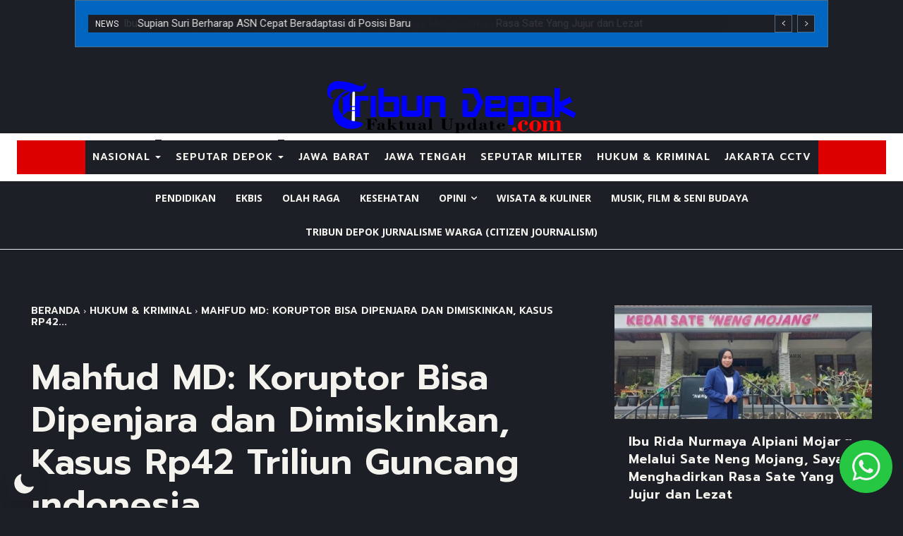

--- FILE ---
content_type: text/html; charset=utf-8
request_url: https://www.google.com/recaptcha/api2/aframe
body_size: 267
content:
<!DOCTYPE HTML><html><head><meta http-equiv="content-type" content="text/html; charset=UTF-8"></head><body><script nonce="fB66FYM_MqCZw69AiCkd2A">/** Anti-fraud and anti-abuse applications only. See google.com/recaptcha */ try{var clients={'sodar':'https://pagead2.googlesyndication.com/pagead/sodar?'};window.addEventListener("message",function(a){try{if(a.source===window.parent){var b=JSON.parse(a.data);var c=clients[b['id']];if(c){var d=document.createElement('img');d.src=c+b['params']+'&rc='+(localStorage.getItem("rc::a")?sessionStorage.getItem("rc::b"):"");window.document.body.appendChild(d);sessionStorage.setItem("rc::e",parseInt(sessionStorage.getItem("rc::e")||0)+1);localStorage.setItem("rc::h",'1768586962165');}}}catch(b){}});window.parent.postMessage("_grecaptcha_ready", "*");}catch(b){}</script></body></html>

--- FILE ---
content_type: application/javascript; charset=utf-8
request_url: https://fundingchoicesmessages.google.com/f/AGSKWxUu0NVkMoSiK7Nt2Z3SmnHinqT-VAiNv3iig32WKPtGo52KNN8US1yT2B3LGIKPkITyePE6gpMyfSy2NPbmO0NooRH2GFB8QQQ3oQ_lbooLXNaPYpJLDfdIG3HXnWqIE2XCm7Ej30-qfro4XNZPBgEUP09wjJL2xXylLM3KHGdVQ6kcbVAiU24NpOrm/_/ad?cid=/img/adv./728x90top..480x60_/getads.
body_size: -1291
content:
window['9fef8a16-2ccb-4fdf-8392-268a8bcc99c7'] = true;

--- FILE ---
content_type: application/javascript; charset=utf-8
request_url: https://fundingchoicesmessages.google.com/f/AGSKWxVvKeuazmq8J9Fv2CUnUaVVE5nlpGecHcrGDJfXRZjAe-K94E8ArCrVtuSs97gDLtf_RlunQMA9dZK7x-67-vAP1ZaUunc1fhFZdB3vxlsAnp7GNu_OM_zUqVFu1bg-5GXX4rju7A==?fccs=W251bGwsbnVsbCxudWxsLG51bGwsbnVsbCxudWxsLFsxNzY4NTg2OTYxLDY0NDAwMDAwMF0sbnVsbCxudWxsLG51bGwsW251bGwsWzcsNl0sbnVsbCxudWxsLG51bGwsbnVsbCxudWxsLG51bGwsbnVsbCxudWxsLG51bGwsMV0sImh0dHBzOi8vdHJpYnVuZGVwb2suY29tL21haGZ1ZC1tZC1rb3J1cHRvci1iaXNhLWRpcGVuamFyYS1kYW4tZGltaXNraW5rYW4ta2FzdXMtcnA0Mi10cmlsaXVuLWd1bmNhbmctaW5kb25lc2lhLyIsbnVsbCxbWzgsIk05bGt6VWFaRHNnIl0sWzksImVuLVVTIl0sWzE2LCJbMSwxLDFdIl0sWzE5LCIyIl0sWzE3LCJbMF0iXSxbMjQsIiJdLFsyOSwiZmFsc2UiXV1d
body_size: 112
content:
if (typeof __googlefc.fcKernelManager.run === 'function') {"use strict";this.default_ContributorServingResponseClientJs=this.default_ContributorServingResponseClientJs||{};(function(_){var window=this;
try{
var np=function(a){this.A=_.t(a)};_.u(np,_.J);var op=function(a){this.A=_.t(a)};_.u(op,_.J);op.prototype.getWhitelistStatus=function(){return _.F(this,2)};var pp=function(a){this.A=_.t(a)};_.u(pp,_.J);var qp=_.Zc(pp),rp=function(a,b,c){this.B=a;this.j=_.A(b,np,1);this.l=_.A(b,_.Nk,3);this.F=_.A(b,op,4);a=this.B.location.hostname;this.D=_.Dg(this.j,2)&&_.O(this.j,2)!==""?_.O(this.j,2):a;a=new _.Og(_.Ok(this.l));this.C=new _.bh(_.q.document,this.D,a);this.console=null;this.o=new _.jp(this.B,c,a)};
rp.prototype.run=function(){if(_.O(this.j,3)){var a=this.C,b=_.O(this.j,3),c=_.dh(a),d=new _.Ug;b=_.fg(d,1,b);c=_.C(c,1,b);_.hh(a,c)}else _.eh(this.C,"FCNEC");_.lp(this.o,_.A(this.l,_.Ae,1),this.l.getDefaultConsentRevocationText(),this.l.getDefaultConsentRevocationCloseText(),this.l.getDefaultConsentRevocationAttestationText(),this.D);_.mp(this.o,_.F(this.F,1),this.F.getWhitelistStatus());var e;a=(e=this.B.googlefc)==null?void 0:e.__executeManualDeployment;a!==void 0&&typeof a==="function"&&_.Qo(this.o.G,
"manualDeploymentApi")};var sp=function(){};sp.prototype.run=function(a,b,c){var d;return _.v(function(e){d=qp(b);(new rp(a,d,c)).run();return e.return({})})};_.Rk(7,new sp);
}catch(e){_._DumpException(e)}
}).call(this,this.default_ContributorServingResponseClientJs);
// Google Inc.

//# sourceURL=/_/mss/boq-content-ads-contributor/_/js/k=boq-content-ads-contributor.ContributorServingResponseClientJs.en_US.M9lkzUaZDsg.es5.O/d=1/exm=ad_blocking_detection_executable,kernel_loader,loader_js_executable/ed=1/rs=AJlcJMzanTQvnnVdXXtZinnKRQ21NfsPog/m=cookie_refresh_executable
__googlefc.fcKernelManager.run('\x5b\x5b\x5b7,\x22\x5b\x5bnull,\\\x22tribundepok.com\\\x22,\\\x22AKsRol9TWgDRoQR2Z6Eb06xC4PGZc05bqE0iIerZj98CAKt2_8a6M2UXRwgS_ZtAICHP6moHj_mqrEWceIfoeZR_WM2FoUc3oRYp9PT1RNDN6POssNxv4XXv0YTtczBkD-7Jpk9oTdVzRkBsQi4MVFBv-eZ4sT0fKw\\\\u003d\\\\u003d\\\x22\x5d,null,\x5b\x5bnull,null,null,\\\x22https:\/\/fundingchoicesmessages.google.com\/f\/AGSKWxVQHh-gLUFsNywpogbQrKeCWVLhoxlKfvTUErWyZADdnrY2sGeUkb98RHD_4n6-G3iycAUkZTA3wH4oE4fEycLyYvxvmoPtSJaMhYPq1e6s1AO6qWnZq1qerVBbjzvRcYZkt3eorA\\\\u003d\\\\u003d\\\x22\x5d,null,null,\x5bnull,null,null,\\\x22https:\/\/fundingchoicesmessages.google.com\/el\/AGSKWxW6Qqsxiw-9KW5ZzpVk0oPg-Zwa5DGKoGLQ7J1a628nePBBEWWcorwJf78YSXkj7pjDziX-LTeQc2p3xkjjtuc3WjgfK_9Hr_5r9D4Ijyd_ktvhj5p0v2tOEq3gcoIwWCNabF_aPg\\\\u003d\\\\u003d\\\x22\x5d,null,\x5bnull,\x5b7,6\x5d,null,null,null,null,null,null,null,null,null,1\x5d\x5d,\x5b3,1\x5d\x5d\x22\x5d\x5d,\x5bnull,null,null,\x22https:\/\/fundingchoicesmessages.google.com\/f\/AGSKWxVRESvfExSNKIXk-hDNnzVJ-a-S3X_A4x-Fe3KHBS2TQUOX65CgUvfPdok3hOrmU24uPSX4sdn-4q4F6qMXLoRAGz-Q_j2bSiyAxrMf5FYzlURPJGlbdb0fRWk_beHFG6H22d_pmw\\u003d\\u003d\x22\x5d\x5d');}